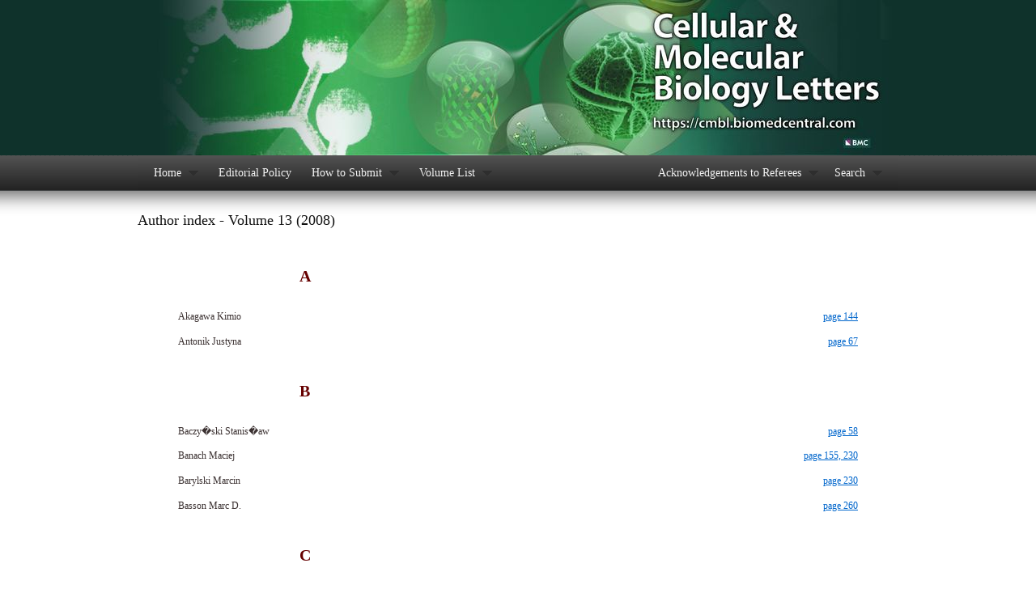

--- FILE ---
content_type: text/html; charset=UTF-8
request_url: http://www.cmbl.org.pl/authors_13.php
body_size: 7494
content:

<!DOCTYPE html PUBLIC "-//W3C//DTD XHTML 1.0 Strict//EN" "http://www.w3.org/TR/xhtml1/DTD/xhtml1-strict.dtd">
<html xmlns="http://www.w3.org/1999/xhtml" xml:lang="en" lang="en">
<head>
<meta http-equiv="content-type" content="text/html; charset=utf-8" />
<meta http-equiv="cache-control" content="no-cache, no-store, must-revalidate">
<meta http-equiv="pragma" content="no-cache">
<meta http-equiv="expires" content="0">


<title></title>
<link rel="stylesheet" type="text/css" media="all" href="reset.css" />
<link rel="stylesheet" type="text/css" media="all" href="960.css" />
<link rel="stylesheet" type="text/css" media="all" href="typography.css" />
<link rel="stylesheet" type="text/css" media="all" href="fancy.css" />
<link rel="stylesheet" type="text/css" media="all" href="forms.css" />
<link rel="stylesheet" type="text/css" media="all" href="style.css" />
<link rel="stylesheet" type="text/css" media="all" href="menu.css" />
<link rel="stylesheet" type="text/css" media="all" href="chardinjs.css" />
<link rel="stylesheet" type="text/css" media="all" href="tooltipster.css" />
<link rel="stylesheet" type="text/css" media="all" href="wstazka.css" />


<link rel=”shortcut icon” type=”image/x-icon” href=”/favicon.ico”>
<!-- Tu ida Metatagi -->

<meta name="author" content="Tadeusz Czuj">
<meta http-equiv="content-language" content="en-us">
<meta name="copyright" content="&copy; Tadeusz Czuj | CMBL">
<meta name="Description" content="Cellular & Molecular Biology Letters, Cellular and Molecular Biology Letters, Cell Mol Biol Lett, International Journal, biochemistry, biophysics, molecular biology, cell biology">
<meta name="keywords" content="Cellular and Molecular Biology Letters,International Scientific Journal, Biochemistry, Biophysics, Molecular Biology, Cell Biology,cell,cells,protein,spectrin,binding,human,biol,expression,galectin,gene ,kinase ,genes ,membrane ,proteins ,domain ,dna ,inhibitors ,molecular ,plant ,activity ,globin ,mol ,cellular ,virus , locus,brain ,bleomycin ,triel ,inhibitor ,actin ,chromosome ,repeats ,erythrocyte ,kinases ,ozone ,plants ,filipin ,markers ,qtl ,tgf ,treatment ,resistance ,ubiquitin ,blb ,erythrocytes ,chicken ,pcr ,cancer ,receptor ,smad ,hybrids ,membranes ,structure ,biology ,catalase ,recombination ,chromatin ,sequences ,influenza ,induced ,cholesterol ,phosphorylation ,comet ,lipid ,spectrins ,apoptosis ,number ,smads ,analysis ,ankyrin ,tyrosine ,university ,lett ,stress ,control ,transcription ,erythroid">
<!--  -->



<!--[if IE 6]>
<style>
body {behavior: url("csshover3.htc");}
#menu li .drop {background:url("img/drop.gif") no-repeat right 8px; 
</style>
<![endif]-->



</head>
<body>

<div class="container_12" id="wrapper">
<!--Header Div -->
	<div class="grid_12" id="header"><img src="pic/logo.jpg" alt="Cellular and Molecular Biology Letters"/></div>
	<div class="clear"></div>
<!-- END HeaderDiv -->

<!-- Navbar Div -->	
	<div class="grid_12" id="nav" style="z-index:1000;">
<ul id="menu" >
    
    <li><a href="index.php" class="drop"  data-intro="Here You can find general informaton about CMBL" data-position="bottom">Home</a><!-- Begin Home Item -->
    
        <div class="dropdown_4columns"><!-- Begin 2 columns container -->
    
            <div class="col_4">
                <h2>Welcome !</h2>
            </div>
    
            <div class="col_4" >
                <p class="male">Cellular & Molecular Biology Letters</B> is an international journal dedicated to the dissemination of fundamental knowledge in all areas of cellular and molecular biology, certain aspects of biochemistry, biophysics and biotechnology. </p>             
                             
            </div>
    
	
	<div class="col_4">
                <h2>Editor in Chief</h2>
            </div>
    
	<div class="col_1"> <img src="pic/cmbl_logo_mini_c.png" width="70px" height="70px" class="img_left imgshadow" alt="" /></div>
	
	
            <div class="col_3">
					<div><span style="float: left">Aleksander F. Sikorski</span><span style="float: right;text-align:right;" class="male"><a href="mailto:aleksander.sikorski@uwr.edu.pl">aleksander.sikorski@uwr.edu.pl</a></span></div><br><br>
                                       
            </div>
			<div class="col_4">
                <h2>Editorial Board</h2>
            </div>
	<div class="col_1">&nbsp;</div>
	<div class="col_3"><span style="text-align: right"><a href="board.php">Editorial Board list</a> </span></div>
	        <div class="col_4">
                <h2>Office Addresses</h2>
            </div>
            <div class="col_1">
                        <img src="pic/internet_mail.png" width="70" height="70" class="img_left imgshadow" alt="" />				
			</div>
						
            <div class="col_2">
                <b>Office:<br></b>
				<p class="adress" style="font-size:75%">
Cellular & Molecular Biology Letters<br>
Faculty of Biotechnology<br>
University of Wrocław<br>
F. Joliot-Curie 14A<br>
50-383 Wrocław, Poland</p>
            </div>
			<div class="col_1">
			<b>Email:</b>
<p class="adress" style="font-size:75%">
<a href="mailto:cmbl@cmbl.org.pl">cmbl@cmbl.org.pl</a> 
<a href="mailto:cmbl@cmbl.org.pl">cmbl@uwr.edu.pl</a> 
</p>
<b>Tel:</b>
	<p class="adress" style="font-size:75%">
+48 71 375 6208</p>
</div>

									    			

	          
        </div><!-- End 2 columns container -->
    
    </li><!-- End Home Item -->

		<li><a href="http://www.biomedcentral.com/getpublished/editorial-policies" data-intro="Here You can read our Editorial Policy" data-position="top" >Editorial Policy</a><!-- Begin 4 columns Item -->
    <div class="dropdown_3columns"><!-- Begin 3 columns container -->
            <div class="col_3">
	
	<p>All manuscripts submitted to <b>Cellular & Molecular Biology Letters</b> should adhere to <a style="text-align:center;" href="http://www.biomedcentral.com/getpublished/editorial-policies"><b>BioMed Central's</b> editorial policies</a></p></div>

</div>
            
    </li><!-- End 4 columns Item -->
	
	<li><a href="#" class="drop" data-intro="In this drop down menu You can find information and guidelines concerning submiting an article" data-position="bottom">How to Submit</a><!-- Begin 4 columns Item -->
    
         <div class="dropdown_3columns"><!-- Begin 3 columns container -->
            <div class="col_3">
                <h2>Submission of manuscripts</h2>
            </div>
            
             <div class="col_3">
                <img src="pic/authors.png" width="70" height="70" class="img_left imgshadow" alt="" style="margin-bottom:30px;"/>
                <p><b>Cellular & Molecular Biology Letters</b> publishes research articles, communications, review papers and book reviews. Manuscripts submission is now only possibly via online submission system.<br><br> <a href="http://cmbl.biomedcentral.com/submission-guidelines"><b>Read more, how to submit an article...</b></a></p>
               
                 
            </div>
            <div class="col_3">
                <h2>Manuscript submission</h2>
            </div>
            
             <div class="col_3">
				 <p class="strong" style="padding-left:10px;font-size:20px;padding-top:20px; text-align:center;">CMBL Editorial Manager</p>
			
				 
                
                <p><a href="https://submission.springernature.com/new-submission/11658/3" style="text-align:center;"><b>Submit Article to CMBL now..</b></a><br>

						
				</p>
				</div>
				
						
					
																												                
                
           
            
        </div><!-- End 4 columns container -->
    
    </li><!-- End 4 columns Item -->
	
	
	<li><a href="#" class="drop" data-intro="This is a list of all of our Volumes" data-position="top">Volume List</a><!-- Begin 5 columns Item -->
    
        <div class="dropdown_4columns"><!-- Begin 5 columns container -->
                                                 
						                           							 	                         
           
			<div class="col_4">
                <h2>Published in collaboration with Biomed Central (BMC) since 2016</h2>
			
			
			</div>
				<div class="col_1">
			<h3>Volume 30 (2025)</h3>
				<ul>
               		<li></li>
                    <li><a href="vol30_2025.php">List of articles</a></li>
            </div>
				<div class="col_1">
			<h3>Volume 29 (2024)</h3>
				<ul>
               		<li></li>
                    <li><a href="vol29_2024.php">List of articles</a></li>
            </div>
				<div class="col_1">
			<h3>Volume 28 (2023)</h3>
				<ul>
               		<li></li>
                    <li><a href="vol28_2023.php">List of articles</a></li>
            </div>
				<div class="col_1">
			<h3>Volume 27 (2022)</h3>
				<ul>
               		<li></li>
                    <li><a href="vol27_2022.php">List of articles</a></li>
            </div>
				
				<div class="col_1">
			<h3>Volume 26 (2021)</h3>
				<ul>
               		<li></li>
                    <li><a href="vol26_2021.php">List of articles</a></li>
            </div>
				<div class="col_1">
			<h3>Volume 25 (2020)</h3>
				<ul>
               		<li></li>
                    <li><a href="vol25_2020.php">List of articles</a></li>
            </div>
				<div class="col_1">
			<h3>Volume 24 (2019)</h3>
				<ul>
               		<li></li>
                    <li><a href="vol24_2019.php">List of articles</a></li>
            </div>
				<div class="col_1">
			<h3>Volume 23 (2018)</h3>
				<ul>
               		<li></li>
                    <li><a href="vol23_2018.php">List of articles</a></li>
            </div>
			<div class="col_1">
			<h3>Volume 22 (2017)</h3>
				<ul>
               		<li></li>
                    <li><a href="vol22_2017.php">List of articles</a></li>
            </div>
			<div class="col_1">
			<h3>Volume 21 (2016)</h3>
				<ul>
               		<li></li>
                    <li><a href="vol21_2016.php">List of articles</a></li>
            </div>
			<div class="col_4">
                <h2>Past Issues till 2015</h2>
				
			</div>
			<div class="col_1">
            <h3>Volume 20 (2015)</h3>
                <ul>
               					<li></li>
                    <li><a href="vol20_nr1.php">Issue No.1</a></li>
                    <li><a href="vol20_nr2.php">Issue No.2</a></li>
					<li><a href="vol20_nr3.php">Issue No.3</a></li>
					<li><a href="vol20_nr4.php">Issue No.4</a></li>
					<li><a href="vol20_nr5.php">Issue No.5</a></li>
										<li><a href="authors_20.php">Author index</a></li>
                    <li><a href="subject_20.php">Subject index</a></li>
            </div>
			<div class="col_1">
            <h3>Volume 19 (2014)</h3>
                <ul>
               				<li></li>	
                    <li><a href="vol19_nr1.php">Issue No.1</a></li>
                    <li><a href="vol19_nr2.php">Issue No.2</a></li>
					<li><a href="vol19_nr3.php">Issue No.3</a></li>
					<li><a href="vol19_nr4.php">Issue No.4</a></li>
										<li><a href="authors_19.php">Author index</a></li>
                    <li><a href="subject_19.php">Subject index</a></li>
					<li>&nbsp;</li>
            </div>
                <div class="col_1">
            <h3>Volume 18 (2013)</h3>
                <ul>
               					<li></li>
                    <li><a href="vol18_nr1.php">Issue No.1</a></li>
                    <li><a href="vol18_nr2.php">Issue No.2</a></li>
					<li><a href="vol18_nr3.php">Issue No.3</a></li>
					<li><a href="vol18_nr4.php">Issue No.4</a></li>
					<li></li>
					<li><a href="authors_18.php">Author index</a></li>
                    <li><a href="subject_18.php">Subject index</a></li>
					<li>&nbsp;</li>
            </div>
			   <div class="col_1">	
            <h3>Volume 17 (2012)</h3>
                <ul>
               					<li></li>
                    <li><a href="vol17_nr1.php">Issue No.1</a></li>
                    <li><a href="vol17_nr2.php">Issue No.2</a></li>
					<li><a href="vol17_nr3.php">Issue No.3</a></li>
					<li><a href="vol17_nr4.php">Issue No.4</a></li> 
					<li></li>
					<li><a href="authors_17.php">Author index</a></li>
                    <li><a href="subject_17.php">Subject index</a></li>
					<li>&nbsp;</li>
            </div>
				
			   <div class="col_1">	
            <h3>Volume 16 (2011)</h3>
                <ul>
               					<li></li>
                    <li><a href="vol16_nr1.php">Issue No.1</a></li>
                    <li><a href="vol16_nr2.php">Issue No.2</a></li>
					<li><a href="vol16_nr3.php">Issue No.3</a></li>
					<li><a href="vol16_nr4.php">Issue No.4</a></li>
					<li></li>
					<li><a href="authors_16.php">Author index</a></li>
                    <li><a href="subject_16.php">Subject index</a></li>
            </div>
				
            <div class="col_1">
            <h3>Volume 15 (2010)</h3>
                <ul>
               					<li></li>
                    <li><a href="vol15_nr1.php">Issue No.1</a></li>
                    <li><a href="vol15_nr2.php">Issue No.2</a></li>
					<li><a href="vol15_nr3.php">Issue No.3</a></li>
					<li><a href="vol15_nr4.php">Issue No.4</a></li>
					<li></li>
					<li><a href="authors_15.php">Author index</a></li>
                    <li><a href="subject_15.php">Subject index</a></li>
            </div>
			<div class="col_1">
            <h3>Volume 14 (2009)</h3>
                <ul>
               					<li></li>
                    <li><a href="vol14_nr1.php">Issue No.1</a></li>
                    <li><a href="vol14_nr2.php">Issue No.2</a></li>
					<li><a href="vol14_nr3.php">Issue No.3</a></li>
					<li><a href="vol14_nr4.php">Issue No.4</a></li>
					<li></li>
					<li><a href="authors_14.php">Author index</a></li>
                    <li><a href="subject_14.php">Subject index</a></li>
            </div>
			<div class="col_1">
            <h3>Volume 13 (2008)</h3>
                <ul>
               					<li></li>
                    <li><a href="vol13_nr1.php">Issue No.1</a></li>
                    <li><a href="vol13_nr2.php">Issue No.2</a></li>
					<li><a href="vol13_nr3.php">Issue No.3</a></li>
					<li><a href="vol13_nr4.php">Issue No.4</a></li>
					<li></li>
					<li><a href="authors_13.php">Author index</a></li>
                    <li><a href="subject_13.php">Subject index</a></li>
            </div>
			<div class="col_1">
            <h3>Volume 12 (2007)</h3>
                <ul>
               					<li></li>
                    <li><a href="vol12_nr1.php">Issue No.1</a></li>
                    <li><a href="vol12_nr2.php">Issue No.2</a></li>
					<li><a href="vol12_nr3.php">Issue No.3</a></li>
					<li><a href="vol12_nr4.php">Issue No.4</a></li>
					<li></li>
					<li><a href="authors_12.php">Author index</a></li>
                    <li><a href="subject_12.php">Subject index</a></li>
            </div>
			<div class="col_1">
            <h3>Volume 11 (2006)</h3>
                <ul>
               					<li></li>
                    <li><a href="vol11_nr1.php">Issue No.1</a></li>
                    <li><a href="vol11_nr2.php">Issue No.2</a></li>
					<li><a href="vol11_nr3.php">Issue No.3</a></li>
					<li><a href="vol11_nr4.php">Issue No.4</a></li>
					<li></li>
					<li><a href="authors_11.php">Author index</a></li>
                    <li><a href="subject_11.php">Subject index</a></li>
            </div>
			<div class="col_1">
            <h3>Volume 10 (2005)</h3>
                <ul>
               					<li></li>
                    <li><a href="vol10_nr1.php">Issue No.1</a></li>
                    <li><a href="vol10_nr2.php">Issue No.2</a></li>
					<li><a href="vol10_nr3.php">Issue No.3</a></li>
					<li><a href="vol10_nr4.php">Issue No.4</a></li>
					<li><a href="vol10_nr1_suppl.php">Supplement</a></li>
					<li><a href="vol10_nr2_suppl.php">Supplement2</a></li>
            </div>
			<div class="col_1">
            <h3>Volume 9 (2004)</h3>
                <ul>
               					<li></li>
                    <li><a href="vol9_nr1.php">Issue No.1</a></li>
                    <li><a href="vol9_nr2.php">Issue No.2</a></li>
					<li><a href="vol9_nr3.php">Issue No.3</a></li>
					<li><a href="vol9_nr4A.php">Issue No.4A</a></li>
					<li><a href="vol9_nr4B.php">Issue No.4B</a></li>
					<li></li>
					<li><a href="vol9_suppl.php">Supplement</a></li>
					<li><a href="vol9_suppl2.php">Supplement2</a></li>
            </div>
			<div class="col_1">
            <h3>Volume 8 (2003)</h3>
                <ul>
               					<li></li>
                    <li><a href="vol8_nr1.php">Issue No.1</a></li>
                    <li><a href="vol8_nr2.php">Issue No.2</a></li>
					<li><a href="vol8_nr2A.php">Issue No.2A</a></li>
					<li><a href="vol8_nr3.php">Issue No.3</a></li>
					<li><a href="vol8_nr4.php">Issue No.4</a></li>
					<li>&nbsp;</li>
					<li>&nbsp;</li>
			</div>
			<div class="col_1">
            <h3>Volume 7 (2002)</h3>
                <ul>
               					<li></li>
                    <li><a href="vol7_nr1.php">Issue No.1</a></li>
                    <li><a href="vol7_nr2.php">Issue No.2</a></li>
					<li><a href="vol7_nr2A.php">Issue No.2A</a></li>
					<li><a href="vol7_nr2B.php">Issue No.2B</a></li>
					<li><a href="vol7_nr3.php">Issue No.3</a></li>
					<li><a href="vol7_nr4.php">Issue No.4</a></li>
					<li><a href="vol7_suppl.php">Supplement</a></li>
					
            </div>
			<div class="col_1">
            <h3>Volume 6 (2001)</h3>
                <ul>
               					<li></li>
                    <li><a href="vol6_nr1.php">Issue No.1</a></li>
                    <li><a href="vol6_nr2.php">Issue No.2</a></li>
					<li><a href="vol6_nr2A.php">Issue No.2A</a></li>
					<li><a href="vol6_nr2B.php">Issue No.2B</a></li>
					<li><a href="vol6_nr3.php">Issue No.3</a></li>
						<li><a href="vol6_nr3A.php">Issue No.3A</a></li>
					<li><a href="vol6_nr4.php">Issue No.4</a></li>
					
            </div>
			<div class="col_1">
            <h3>Volume 5 (2000)</h3>
                <ul>
               					<li></li>
                    <li><a href="vol5_nr1.php">Issue No.1</a></li>
                    <li><a href="vol5_nr2.php">Issue No.2</a></li>
					<li><a href="vol5_nr3.php">Issue No.3</a></li>
					<li><a href="vol5_nr4.php">Issue No.4</a></li>
					<li>&nbsp;</li>
					<li>&nbsp;</li>
					<li>&nbsp;</li>
            </div>
            <div class="col_1">
            <h3>Volume 4 (1999)</h3>
                <ul>
               					<li></li>
                    <li><a href="vol4_nr1.php">Issue No.1</a></li>
                    <li><a href="vol4_nr2.php">Issue No.2</a></li>
					<li><a href="vol4_nr3.php">Issue No.3</a></li>
					<li><a href="vol4_nr4.php">Issue No.4</a></li>
					<li>&nbsp;</li>
					<li>&nbsp;</li>
					<li>&nbsp;</li>
            </div>
			<div class="col_1">
            <h3>Volume 3 (1998)</h3>
                <ul>
               					<li></li>
                    <li><a href="vol3_nr1.php">Issue No.1</a></li>
                    <li><a href="vol3_nr2.php">Issue No.2</a></li>
					<li><a href="vol3_nr3.php">Issue No.3</a></li>
					<li><a href="vol3_nr4.php">Issue No.4</a></li>
					<li>&nbsp;</li>
					<li>&nbsp;</li>
					<li>&nbsp;</li>
					            </div>
			
			<div class="col_1">
            <h3>Volume 2 (1997)</h3>
                <ul>
               					<li></li>
                    <li><a href="vol2_nr1.php">Issue No.1</a></li>
                    <li><a href="vol2_nr2.php">Issue No.2</a></li>
					<li><a href="vol2_nr3.php">Issue No.3</a></li>
					<li><a href="vol2_nr4.php">Issue No.4</a></li>
				<li>&nbsp;</li>
					<li>&nbsp;</li><li>&nbsp;</li>
            </div>
			
			<div class="col_1">
            <h3>Volume 1 (1996)</h3>
                <ul>
               					<li></li>
                    <li><a href="vol1_nr1.php">Issue No.1</a></li>
                    <li><a href="vol1_nr2.php">Issue No.2</a></li>
					<li><a href="vol1_nr3.php">Issue No.3</a></li>
					<li><a href="vol1_nr4.php">Issue No.4</a></li>
					<li>&nbsp;</li>
					<li>&nbsp;</li>
					<li>&nbsp;</li>
					
            </div>
			
			  
         	
        
        </div><!-- End 5 columns container -->
    
    </li><!-- End 5 columns Item -->
	
	

	
	
	
	
 <li class="menu_right"><a href="#" class="drop" data-intro="Quick search of articles in our journal archives" data-position="bottom">Search</a><!-- Begin 3 columns Item -->
    
        <div class="dropdown_3columns align_right"><!-- Begin 3 columns container -->
            
            <div class="col_3">
                <h2>Search CMBL</h2>
            </div>
             <div class="col_3">
			 <script>
  (function() {
    var cx = '012025571431518208880:pac2tm7zkpu';
    var gcse = document.createElement('script');
    gcse.type = 'text/javascript';
    gcse.async = true;
    gcse.src = 'https://cse.google.com/cse.js?cx=' + cx;
    var s = document.getElementsByTagName('script')[0];
    s.parentNode.insertBefore(gcse, s);
  })();
</script>
<gcse:search></gcse:search>
			 
			 
			 
			</div>			 
                       
        <!-- <div class="col_3">
                <form id="searchForm" method="post">
		<fieldset>
        
           	<input id="s" type="text" />
            
            <input type="submit" value="Submit" id="submitButton" />
            
            <div id="searchInContainer">
                <input type="radio" name="check" value="site" id="searchSite" checked />
                <label for="searchSite" id="siteNameLabel">Search</label>
            </div>
                  
                       
        </fieldset>
    </form>
            </div> -->
            
                    
        </div><!-- End 3 columns container -->
        
    </li><!-- End 3 columns Item -->
	
 <li  class="menu_right"><a href="#" class="drop"  data-intro="Acknowledgements to our Reviewers" data-position="top">Acknowledgements to Referees</a><!-- Begin 4 columns Item -->
    
        <div class="dropdown_2columns align_right"><!-- Begin 4 columns container -->
        
            
			<div class="col_2">
                <h2>Acknowlegements</h2>
				
				<p> We wish to thank to all referees listed below, who have reviewed the manuscripts submited. Their time and effort is particularly appreciated.</p>
            </div>
			<!-- <div class="col_2">
            <form id="searchForm" method="post">
				<fieldset>
        		<input id="s2" type="text" />
                <input type="submit" value="Submit" id="submitButton" />
				<div id="searchInContainer">
					<input type="radio" name="check" value="site" id="searchSite" checked />
					<label for="searchSite" id="siteNameLabel">Search</label>
				</div>        
				</fieldset>
			</form></div> -->
            <div class="col_2">
            
                <h3>Sorted by Years</h3>
                <ul>
                    <li></li>
					<li><a href="ack2022.php">Acknowlegements 2022</a></li>
					<li><a href="ack2021.php">Acknowlegements 2021</a></li>
					<li><a href="ack2020.php">Acknowlegements 2020</a></li>
					<li><a href="ack2019.php">Acknowlegements 2019</a></li>
					<li><a href="ack2018.php">Acknowlegements 2018</a></li>
					<li><a href="ack2017.php">Acknowlegements 2017</a></li>
					<li><a href="ack2016.php">Acknowlegements 2016</a></li>
					<li><a href="ack2015.php">Acknowlegements 2015</a></li>
					<li><a href="ack2014.php">Acknowlegements 2014</a></li>
					<li><a href="ack2013.php">Acknowlegements 2013</a></li>
					<li><a href="ack2012.php">Acknowlegements 2012</a></li>
					<li><a href="ack2011.php">Acknowlegements 2011</a></li>
                    <li><a href="ack2010.php">Acknowlegements 2010</a></li>
                    <li><a href="ack2009.php">Acknowlegements 2009</a></li>
                    <li><a href="ack2008.php">Acknowlegements 2008</a></li>
                    <li><a href="ack2007.php">Acknowlegements 2007</a></li>
					<li><a href="ack2006.php">Acknowlegements 2006</a></li>
					
                </ul>   
                 
            </div>
    
           
            
        </div><!-- End 4 columns container -->
    
    </li><!-- End 4 columns Item -->
    


</ul>

</div>
	<div class="clear"> </div>
<!-- End Navbar Div-->


	<div class="grid_12" id="content">
	<BR>
	<br><!-- Content Div-->
<h3>Author index - Volume 13 (2008)</h3>
<div >
<h4 class="index_autorow_letters">A</h4>
<p class="lista_autorow"><span style="float: left">Akagawa Kimio </span><span style="float: right"><a href="vol13_nr1.php#13.14">page 144</a></span></p><br>

<p class="lista_autorow"><span style="float: left">Antonik Justyna </span><span style="float: right"><a href="vol13_nr1.php#13.7"> page 67</a></span></p><br>


<h4 class="index_autorow_letters">B</h4>

<p class="lista_autorow"><span style="float: left">Baczy�ski Stanis�aw </span><span style="float: right"><a href="vol13_nr1.php#13.6"> page 58</a></span></p><br>

<p class="lista_autorow"><span style="float: left">Banach Maciej </span><span style="float: right"><a href="vol13_nr2.php#13.1">page 155,</a><a href="vol13_nr2.php#13.5"> 230</a></span></p><br>
<p class="lista_autorow"><span style="float: left">Barylski Marcin </span><span style="float: right"><a href="vol13_nr2.php#13.5">page 230</a></span></p><br>
<p class="lista_autorow"><span style="float: left">Basson Marc D. </span><span style="float: right"><a href="vol13_nr2.php#13.8">page 260</a></span></p><br>

<h4 class="index_autorow_letters">C</h4>
<p class="lista_autorow"><span style="float: left">Cai Zi-Wei </span><span style="float: right"><a href="vol13_nr1.php#13.2"> page 11</a></span></p><br>

<p class="lista_autorow"><span style="float: left">Chen Fang</span><span style="float: right"><a href="vol13_nr2.php#13.10">page 283</a></span></p><br>

<p class="lista_autorow"><span style="float: left">Chen Meng-Jung </span><span style="float: right"><a href="vol13_nr1.php#13.14"> page 1</a></span></p><br>

<p class="lista_autorow"><span style="float: left">Chen Xian-Hua</span><span style="float: right"><a href="vol13_nr2.php#13.11">page 303</a></span></p><br>

<p class="lista_autorow"><span style="float: left">Chen Youming  </span><span style="float: right"><a href="vol13_nr1.php#13.12">page 119</a></span></p><br>

<p class="lista_autorow"><span style="float: left">Claessens An.</span><span style="float: right"><a href="vol13_nr2.php#13.7">page 250</a></span></p><br>
<p class="lista_autorow"><span style="float: left">Craig David H. </span><span style="float: right"><a href="vol13_nr2.php#13.8">page 260</a></span></p><br>

<p class="lista_autorow"><span style="float: left">Czy� Jaros�aw  </span><span style="float: right"><a href="vol13_nr1.php#13.7">page 67, </a><a href="vol13_nr1.php#13.9">92,</a> <a href="vol13_nr1.php#13.10">103</a></span></p><br>
<h4 class="index_autorow_letters">D</h4>
<p class="lista_autorow"><span style="float: left">Dieci Giorgio  </span><span style="float: right"><a href="vol13_nr1.php#13.11">page 112</a></span></p><br>

<p class="lista_autorow"><span style="float: left">Dragojew Sylwia</span><span style="float: right"><a href="vol13_nr2.php#13.2">page 182</a></span></p><br>

<h4 class="index_autorow_letters">E</h4>

<h4 class="index_autorow_letters">F</h4>
<p class="lista_autorow"><span style="float: left">Ferrari Roberto  </span><span style="float: right"><a href="vol13_nr1.php#13.11">page 112</a></span></p><br>
<h4 class="index_autorow_letters">G</h4>
<p class="lista_autorow"><span style="float: left">Gao Zhiliang  </span><span style="float: right"><a href="vol13_nr1.php#13.12">page 119</a></span></p><br>
<p class="lista_autorow"><span style="float: left">Gu Lin </span><span style="float: right"><a href="vol13_nr1.php#13.12"> page 119</a></span></p><br>
<p class="lista_autorow"><span style="float: left">Gutman Wojciech  </span><span style="float: right"><a href="vol13_nr1.php#13.8">page 74</a></span></p><br>
<h4 class="index_autorow_letters">H</h4>
<p class="lista_autorow"><span style="float: left">Han Xiaoyan  </span><span style="float: right"><a href="vol13_nr1.php#13.14">page 119</a></span></p><br>

<p class="lista_autorow"><span style="float: left">Han Yu </span><span style="float: right"><a href="vol13_nr2.php#13.11">page 303</a></span></p><br>

<p class="lista_autorow"><span style="float: left">Hashiguchi Kenji </span><span style="float: right"><a href="vol13_nr1.php#13.5"> page 49</a></span></p><br>
<p class="lista_autorow"><span style="float: left">He Jianwei   </span><span style="float: right"><a href="vol13_nr1.php#13.4">page 38</a></span></p><br>
<p class="lista_autorow"><span style="float: left">Hsieh Chia-Jung  </span><span style="float: right"><a href="vol13_nr1.php#13.14">page 1</a></span></p><br>
<p class="lista_autorow"><span style="float: left">Hu Guo-Fa  </span><span style="float: right"><a href="vol13_nr1.php#13.2">page 11</a></span></p><br>

<p class="lista_autorow"><span style="float: left">Huang Jia</span><span style="float: right"><a href="vol13_nr2.php#13.11">page 303</a></span></p><br>

<h4 class="index_autorow_letters">I</h4>

<p class="lista_autorow"><span style="float: left">Ilnicki Krzysztof </span><span style="float: right"><a href="vol13_nr2.php#13.2">page 182</a></span></p><br>
<p class="lista_autorow"><span style="float: left">Irzmanski Robert</span><span style="float: right"><a href="vol13_nr2.php#13.5">page 230</a></span></p><br>

<p class="lista_autorow"><span style="float: left">Iwamoto Wakako </span><span style="float: right"><a href="vol13_nr1.php#13.5">page 49</a></span></p><br>
<p class="lista_autorow"><span style="float: left">Izumi Tetsuro </span><span style="float: right"><a href="vol13_nr1.php#13.14">page  144</a></span></p><br>
<h4 class="index_autorow_letters">J</h4>

<p class="lista_autorow"><span style="float: left">Jaco� Anna</span><span style="float: right"><a href="vol13_nr2.php#13.1">page 155</a></span></p><br>

<p class="lista_autorow"><span style="float: left">Ja�wiec Bo�ena </span><span style="float: right"><a href="vol13_nr1.php#13.6">page 58</a></span></p><br>
<p class="lista_autorow"><span style="float: left">Ji Yanyan </span><span style="float: right"><a href="vol13_nr1.php#13.4">page 38</a></span></p><br>

<p class="lista_autorow"><span style="float: left">J�wiak Zofia</span><span style="float: right"><a href="vol13_nr2.php#13.2">page 182</a></span></p><br>


<h4 class="index_autorow_letters">K</h4>

<p class="lista_autorow"><span style="float: left">Kan-Mitchell June</span><span style="float: right"><a href="vol13_nr2.php#13.8">page 260</a></span></p><br>

<p class="lista_autorow"><span style="float: left">Kasai Kazuo </span><span style="float: right"><a href="vol13_nr1.php#13.14">page 144</a></span></p><br>
<p class="lista_autorow"><span style="float: left">Kato Akio </span><span style="float: right"><a href="vol13_nr1.php#13.4">page 38</a></span></p><br>
<p class="lista_autorow"><span style="float: left">Katsuki Satoshi </span><span style="float: right"><a href="vol13_nr1.php#13.5">page 49</a></span></p><br>
<p class="lista_autorow"><span style="float: left">Kie�bi�ski Marek </span><span style="float: right"><a href="vol13_nr1.php#13.6">page 58</a></span></p><br>

<p class="lista_autorow"><span style="float: left">King Landon S.</span><span style="float: right"><a href="vol13_nr2.php#13.3">page 195</a></span></p><br>
<p class="lista_autorow"><span style="float: left">Korohoda W�odzimierz</span><span style="float: right"><a href="vol13_nr2.php#13.12">page 312</a></span></p><br>
<p class="lista_autorow"><span style="float: left">Kowalska Ewa</span><span style="float: right"><a href="vol13_nr2.php#13.9">page 271</a></span></p><br>
<p class="lista_autorow"><span style="float: left">Kowalski Jan</span><span style="float: right"><a href="vol13_nr2.php#13.5">page 230</a></span></p><br>

<p class="lista_autorow"><span style="float: left">Koza Monika </span><span style="float: right"><a href="vol13_nr1.php#13.10">page 103</a></span></p><br>

<p class="lista_autorow"><span style="float: left">Kozik Andrzej </span><span style="float: right"><a href="vol13_nr2.php#13.9">page 271</a></span></p><br>

<p class="lista_autorow"><span style="float: left">Krzywda Anna  </span><span style="float: right"><a href="vol13_nr1.php#13.13">page 130</a></span></p><br>
<p class="lista_autorow"><span style="float: left">Kuliszkiewicz-Janus Ma�gorzata </span><span style="float: right"><a href="vol13_nr1.php#13.6">page 58</a></span></p><br>

<p class="lista_autorow"><span style="float: left">Kuznetsov Sergey </span><span style="float: right"><a href="vol13_nr2.php#13.3">page 195</a></span></p><br>

<h4 class="index_autorow_letters">L</h4>

<p class="lista_autorow"><span style="float: left">Leitch Virginia </span><span style="float: right"><a href="vol13_nr2.php#13.3">page 195</a></span></p><br>
<p class="lista_autorow"><span style="float: left">Li Erran</span><span style="float: right"><a href="vol13_nr2.php#13.3">page 195</a></span></p><br>

<p class="lista_autorow"><span style="float: left">Li Gang </span><span style="float: right"><a href="vol13_nr1.php#13.12">page 119</a></span></p><br>

<p class="lista_autorow"><span style="float: left">Li Shu-Jing </span><span style="float: right"><a href="vol13_nr2.php#13.11">page 303</a></span></p><br>
<p class="lista_autorow"><span style="float: left">Liao Jie-Ying</span><span style="float: right"><a href="vol13_nr2.php#13.10">page 283</a></span></p><br>

<p class="lista_autorow"><span style="float: left">Liao Tung-Nan </span><span style="float: right"><a href="vol13_nr1.php#13.14">page  1</a></span></p><br>
<p class="lista_autorow"><span style="float: left">Liao Yung-Liang </span><span style="float: right"><a href="vol13_nr1.php#13.14">page 1</a></span></p><br>
<p class="lista_autorow"><span style="float: left">Liu Si-Jin </span><span style="float: right"><a href="vol13_nr1.php#13.2">page 11</a></span></p><br>


<p class="lista_autorow"><span style="float: left">Liu Tie-Gang</span><span style="float: right"><a href="vol13_nr2.php#13.10">page 283</a></span></p><br>

<p class="lista_autorow"><span style="float: left">Liu Ya-Jun </span><span style="float: right"><a href="vol13_nr1.php#13.2">page 11</a></span></p><br>
<h4 class="index_autorow_letters">M</h4>
<p class="lista_autorow"><span style="float: left">Madeja Zbigniew </span><span style="float: right"><a href="vol13_nr1.php#13.7">page 67,</a> <a href="vol13_nr1.php#13.10">103</a></span></p><br>

<p class="lista_autorow"><span style="float: left">Marczak Agnieszka</span><span style="float: right"><a href="vol13_nr2.php#13.2">page 182</a></span></p><br>
<p class="lista_autorow"><span style="float: left">Maszewski Janusz </span><span style="float: right"><a href="vol13_nr2.php#13.2">page 182</a></span></p><br>

<p class="lista_autorow"><span style="float: left">Mei Yongyu </span><span style="float: right"><a href="vol13_nr1.php#13.12">page 119</a></span></p><br>

<p class="lista_autorow"><span style="float: left">Merregaert Joseph </span><span style="float: right"><a href="vol13_nr2.php#13.7">page 250</a></span></p><br>

<p class="lista_autorow"><span style="float: left">Michalczyk Dominika </span><span style="float: right"><a href="vol13_nr1.php#13.13">page 130</a></span></p><br>

<p class="lista_autorow"><span style="float: left">Mohammed Kulthum</span><span style="float: right"><a href="vol13_nr2.php#13.6">page 240</a></span></p><br>

<h4 class="index_autorow_letters">N</h4>
<p class="lista_autorow"><span style="float: left">Nalini Namasivayam </span><span style="float: right"><a href="vol13_nr1.php#13.3">page 20</a></span></p><br>
<h4 class="index_autorow_letters">O</h4> 

<h4 class="index_autorow_letters">P</h4>
<p class="lista_autorow"><span style="float: left">Pawe�kowicz Magdalena  </span><span style="float: right"><a href="vol13_nr1.php#13.8">page 74</a></span></p><br>


<p class="lista_autorow"><span style="float: left">Pawlicki Lucjan</span><span style="float: right"><a href="vol13_nr2.php#13.5">page 230</a></span></p><br>

<p class="lista_autorow"><span style="float: left">Petelenz El�bieta </span><span style="float: right"><a href="vol13_nr1.php#13.13">page 130</a></span></p><br>

<p class="lista_autorow"><span style="float: left">Piechota Mariusz</span><span style="float: right"><a href="vol13_nr2.php#13.1">page 155</a></span></p><br>

<p class="lista_autorow"><span style="float: left">Piszczek Ewa </span><span style="float: right"><a href="vol13_nr1.php#13.8">page 74</a></span></p><br>
<p class="lista_autorow"><span style="float: left">P�onka Przemys�aw M </span><span style="float: right"><a href="vol13_nr1.php#13.13">page 130</a></span></p><br>
<p class="lista_autorow"><span style="float: left">Przybecki Zbigniew </span><span style="float: right"><a href="vol13_nr1.php#13.8">page 74</a></span></p><br>

<p class="lista_autorow"><span style="float: left">Pustelny Katarzyna </span><span style="float: right"><a href="vol13_nr2.php#13.4">page 212</a></span></p><br>

<h4 class="index_autorow_letters">Q</h4> 

<h4 class="index_autorow_letters">R</h4>

<p class="lista_autorow"><span style="float: left">Rysz Jacek </span><span style="float: right"><a href="vol13_nr2.php#13.1">page 155</a></span></p><br>

<h4 class="index_autorow_letters">S</h4>
<p class="lista_autorow"><span style="float: left">Saravanan Nadana </span><span style="float: right"><a href="vol13_nr1.php#13.3">page 20</a></span></p><br>

<p class="lista_autorow"><span style="float: left">Schaubert Keri L</span><span style="float: right"><a href="vol13_nr2.php#13.8">page 260</a></span></p><br>
<p class="lista_autorow"><span style="float: left">Schweitzer Kelly</span><span style="float: right"><a href="vol13_nr2.php#13.3">page 195</a></span></p><br>
<p class="lista_autorow"><span style="float: left">Shervington Amal</span><span style="float: right"><a href="vol13_nr2.php#13.6">page 240</a></span></p><br>
<p class="lista_autorow"><span style="float: left">Shiratsuchi Hiroe</span><span style="float: right"><a href="vol13_nr2.php#13.8">page 260</a></span></p><br>
<p class="lista_autorow"><span style="float: left">Sidhaye Venkataramana </span><span style="float: right"><a href="vol13_nr2.php#13.3">page 195</a></span></p><br>

<p class="lista_autorow"><span style="float: left">Song Youtao </span><span style="float: right"><a href="vol13_nr1.php#13.4">page 38</a></span></p><br>
<p class="lista_autorow"><span style="float: left">Sroka Jolanta </span><span style="float: right"><a href="vol13_nr1.php#13.7">page 67,</a><a href="vol13_nr1.php#13.10"> 103</a></span></p><br>
<p class="lista_autorow"><span style="float: left">Suga Kei </span><span style="float: right"><a href="vol13_nr1.php#13.14">page 144</a></span></p><br>
<p class="lista_autorow"><span style="float: left">Sui Xiu-Mei </span><span style="float: right"><a href="vol13_nr1.php#13.2">page 11</a></span></p><br>
<p class="lista_autorow"><span style="float: left">Sun Li-Qiu </span><span style="float: right"><a href="vol13_nr1.php#13.2">page 11</a></span></p><br>
<h4 class="index_autorow_letters">�</h4>
<p class="lista_autorow"><span style="float: left">�ladowska Helena </span><span style="float: right"><a href="vol13_nr1.php#13.6">page 58</a></span></p><br>
<h4 class="index_autorow_letters">T</h4>
<p class="lista_autorow"><span style="float: left">Terada Shigeyuki  </span><span style="float: right"><a href="vol13_nr1.php#13.5">page 49</a></span></p><br>
<p class="lista_autorow"><span style="float: left">Tsuruhara Shoichiro </span><span style="float: right"><a href="vol13_nr1.php#13.5">page 49</a></span></p><br>
<p class="lista_autorow"><span style="float: left">Tuz Mariusz Adam </span><span style="float: right"><a href="vol13_nr1.php#13.6">page 58</a></span></p><br>
 <h4 class="index_autorow_letters">U</h4> 
 
<h4 class="index_autorow_letters">V</h4>

<h4 class="index_autorow_letters">W</h4>

<p class="lista_autorow"><span style="float: left">Weyn Christine</span><span style="float: right"><a href="vol13_nr2.php#13.7">page 250</a></span></p><br>

<p class="lista_autorow"><span style="float: left">Wilk Anna </span><span style="float: right"><a href="vol13_nr1.php#13.7">page 67,</a><a href="vol13_nr2.php#13.12"> 312</a></span></p><br>
<p class="lista_autorow"><span style="float: left">W�osiak Przemys�aw </span><span style="float: right"><a href="vol13_nr1.php#13.7">page 67</a></span></p><br>

<p class="lista_autorow"><span style="float: left">W�adyka Benedykt</span><span style="float: right"><a href="vol13_nr2.php#13.4">page 212</a></span></p><br>

<p class="lista_autorow"><span style="float: left">Woycicki Rafa� </span><span style="float: right"><a href="vol13_nr1.php#13.8">74</a></span></p><br>
<p class="lista_autorow"><span style="float: left">Wybieralska Ewa </span><span style="float: right"><a href="vol13_nr1.php#13.10">page 103</a></span></p><br>

<h4 class="index_autorow_letters">X</h4>
<p class="lista_autorow"><span style="float: left">Xie Qifeng </span><span style="float: right"><a href="vol13_nr1.php#13.12">page 119</a></span></p><br>

<p class="lista_autorow"><span style="float: left">Xu Ping</span><span style="float: right"><a href="vol13_nr2.php#13.11">page 303</a></span></p><br>

<p class="lista_autorow"><span style="float: left">Xue Yan </span><span style="float: right"><a href="vol13_nr1.php#13.2">page 11</a></span></p><br>
<h4 class="index_autorow_letters">Y</h4>
<p class="lista_autorow"><span style="float: left">Yamaguchi Takeo </span><span style="float: right"><a href="vol13_nr1.php#13.5">page 49</a></span></p><br>
<p class="lista_autorow"><span style="float: left">Yang Lin </span><span style="float: right"><a href="vol13_nr1.php#13.12">page 119</a></span></p><br>

<p class="lista_autorow"><span style="float: left">Yin James Q.</span><span style="float: right"><a href="vol13_nr2.php#13.10">page 283</a></span></p><br>
<p class="lista_autorow"><span style="float: left">Yue Jia-Chang</span><span style="float: right"><a href="vol13_nr2.php#13.10">page 283</a></span></p><br>

<h4 class="index_autorow_letters">Z</h4>
<p class="lista_autorow"><span style="float: left">Zhang Dao-Qiang </span><span style="float: right"><a href="vol13_nr1.php#13.2">page 11</a></span></p><br>
<p class="lista_autorow"><span style="float: left">Zhang Fucheng </span><span style="float: right"><a href="vol13_nr1.php#13.12">page 119</a></span></p><br>
<p class="lista_autorow"><span style="float: left">Zhang Huili </span><span style="float: right"><a href="vol13_nr1.php#13.4">page 38</a></span></p><br>
<p class="lista_autorow"><span style="float: left">Zhang Lin </span><span style="float: right"><a href="vol13_nr1.php#13.2">page 11</a></span></p><br>
<p class="lista_autorow"><span style="float: left">Zhang Yufeng </span><span style="float: right"><a href="vol13_nr1.php#13.12">page 119</a></span></p><br>
</div>

		
		
		
<!-- End Content Div-->
</div>
	<div class="clear"> </div>
</div>
<div class="clear"> </div>
<div id="footer">
<div class="container_12" id="foot">
<!-- Footer -->
	<div class="grid_12" >
		<div class="grid_4 alpha">
			<div class="grid_4"><p><a href="#wrapper" id="back_top_btn"><span class="displace">Back to top</span></a></div>
		<div class="grid_4"><p>Copyright Information</p></div>
		<div class="grid_4"><p>Programing and Webdesign: Tadeusz Czuj 2005-2015 </p></div>
			
		</div>
		
		<div class="grid_8 omega przesdol50">
		
		<div class="grid_1 alpha"></div>
		
			<div class="grid_4">
			<b class="stopkamod">Office:<br></b>
				<p class="adres2">
Cellular & Molecular Biology Letters<br>
Faculty of Biotechnology<br>
University of Wrocław<br>
F. Joliot-Curie 14A<br>
50-383 Wrocław, Poland</p> 
            </div>
			<div class="grid_3 omega">
		<b class="stopkamod">Email:</b>
<p class="adres2">
<a href="mailto:cmbl@cmbl.org.pl">cmbl@cmbl.org.pl</a> or <br>
<a href="mailto:cmbl@cmbl@ibmb.uni.wroc.pl">cmbl@ibmb.uni.wroc.pl</a>
				
				</p>	
			
			
				<b class="stopkamod">tel:</b>
	<p class="adres2">
+48 71 375 6208 or<br>
+48 71 375 6233</p><br>
            

            </div>
			</div>
		</div>	
	</div>
	<div class="clear">&nbsp;</div>
</div></div>


<script type="text/javascript" src="js/jquery-1.11.0.min.js"></script>
<script type="text/javascript" src="js/jquery.sparkline.min.js"></script>
<script type="text/javascript" src="js/chardinjs.js"></script>
<script type="text/javascript" src="js/script.js"></script>
<script type="text/javascript" src="js/promo.js"></script>
<script type="text/javascript" src="js/wykresy.js"></script>
<script type="text/javascript" src="js/help.js"></script>
<script type="text/javascript" src="js/jquery.tooltipster.min.js"></script>
<script>
        $(document).ready(function() {
            $('.tooltip').tooltipster({
			maxWidth: 400, contentAsHTML: true, position: 'top-left'
					});
			});
    </script>

<script>
function migotanie(id) {

    obj = document.getElementById(id);

    obj.style.visibility = (obj.style.visibility=="hidden")
                           ?'visible':'hidden';

    setTimeout("migotanie('" + id + "')", 500);
}

migotanie('migacz');
</script><script type="text/javascript">

  var _gaq = _gaq || [];
  _gaq.push(['_setAccount', 'UA-6156140-2']);
  _gaq.push(['_trackPageview']);

  (function() {
    var ga = document.createElement('script'); ga.type = 'text/javascript'; ga.async = true;
    ga.src = ('https:' == document.location.protocol ? 'https://ssl' : 'http://www') + '.google-analytics.com/ga.js';
    var s = document.getElementsByTagName('script')[0]; s.parentNode.insertBefore(ga, s);
  })();

</script></body>
</html>

--- FILE ---
content_type: text/css
request_url: http://www.cmbl.org.pl/style.css
body_size: 4036
content:
f@import url(http://fonts.googleapis.com/css?family=Signika:400,700,600);

html {
	background: url('pic/tlo_page.jpg') no-repeat;
	background-position: top center;
	background-color : #fffff;
	}	
	 

html,body {
	margin:0;
	padding:0;
	height:100%; /* needed for container min-height */
 /*	font-family: Georgia, serif; */
 font-family: 'Palatino Linotype', 'Book Antiqua', Palatino, serif;
	}
	

body {
	background: url('pic/tlo.png') repeat-x top;
    margin:0 auto;
	height:100%;
}

html>body {
    min-height: 100%;
    height: auto;
}

div#wrapper {
   margin:0 auto;
   padding:0;
   height:100%;
   height:auto !important; /* real browsers */
   height:100%; /* IE6: treaded as min-height*/
   min-height:100%; /* real browsers */
   }

div#content {
	border:0px solid black;
/*	background-color : #fffffx; */
	color: #3B3131;
	padding:0em 0em 5em; /* bottom padding for footer */
	line-height: 1.2;
}

div#header {
    background-color: #B5B690;
    line-height: 0px;

	border:0px solid black;
}

div#footer {
	width:100%;
	bottom:0; /* stick to bottom */
	position:relative;
	margin-left:auto;
	margin-right:auto;
	background: url('pic/tlo_foot.png') repeat-x;	
	background-color: #3B3131;
	color: #F1F1DC;
	border:0px solid black;
}

div#foot  {
	margin-left: auto;
	margin-right:auto;
	width:940px;
	position:relative;
}

.przesdol50 {padding-top:60px;}

.stopkamod {
font-size: 1.4em;
font-style: italic;
}
p.adres2 {
font-size: 1.1em;
font-style: italic;
padding-left: 2em;
}

.pageContainer{
	/* Holds each page with search results. Has an inset bottom border. */
	border-bottom:1px solid #5e7481;
	margin-bottom:20px;
	margin-top:30px;
	
	/* Adding a dark bottom border with box shadow */
	
	-moz-box-shadow:0 1px 0 #798e9c;
	-webkit-box-shadow:0 1px 0 #798e9c;
	box-shadow:0 1px 0 #798e9c;
}


p.notFound{
	text-align:center;
	padding:0 0 40px;
}


/* Web & news results */


.webResult{margin-bottom:50px;}
.webResult h2{ 
	background-color:#5b92bc; 
	font-size:18px;
	font-weight:normal;
	padding:8px 20px;
	
	/* Applying CSS3 rounded corners */
	-moz-border-radius:5px;
	-webkit-border-radius:5px;
	border-radius:5px;
}
.webResult h2 b{ color:#fff; }
.webResult h2 a{ color:#eee;border:none;}
.webResult p{ line-height:1.5;padding:15px 20px;}
.webResult p b{ color:red;}
.webResult > a{ margin-left:435px; margin-right:auto;text-align:center;}


/* Image & video search results */


.imageResult{
	float:left;
	height:180px;
	margin:0 0 20px 40px;
	text-align:center;
	width:152px;
	overflow:hidden;
}
.imageResult img{ display:block;border:none;}
.imageResult a.pic{
	border:1px solid #fff;
	outline:1px solid #777;
	display:block;
	margin:0 auto 15px;
}

/* The show more button */

#more{
	width:83px;
	height:24px;
	background:url('pic/more.png') no-repeat;
	cursor:pointer;
	margin:40px auto;
}

#more:hover{
	background-position:left bottom;
}



/* Giving Credit */

p.credit{
	margin:20px 0;
	text-align:center;
}

p.credit a{
	background-color:#4B5A64;
	border:1px solid;
	border-color:#3D4D57 #788E9B #788E9B #3D4D57;
	color:#c0d0d8;
	font-size:10px;
	padding:4px 8px;
	text-shadow:1px 1px 0 #38464F;
}

p.credit a:hover{
	background-color:#38464f;
	border-color:#38464f #788E9B #788E9B #38464f;
}

.clear{
	clear:both;
}


/* Promo Artyklow */

#quotes{
	width: 700px;
	padding: 45px 45px 35px 90px;
	background:url('pic/quotes.png') no-repeat 20px 20px rgba(178,178,169,0.2);
	min-height:90px;
	margin-left: auto;
	margin-right: auto;
	
	-moz-border-radius:12px;
	-webkit-border-radius:12px;
	border-radius:12px;
}

#quotes div.tytul{
	font-family: 'Palatino Linotype', 'Book Antiqua', Palatino, serif;
	font-size: 1.25em;
	font-weight: bold;
	font-style: normal;
	font-stretch: condensed;
	margin-bottom: 15px;
	letter-spacing: -1px;
	text-align: center;
	text-transform: capitalize;
}

#quotes div.abtract_short{
	font-family: 'Palatino Linotype', 'Book Antiqua', Palatino, serif;
	font-size: 1em;
	font-style: italic;
	text-align: justify;
	color: #545454;
}

#quotes div.link{
	color: #6aa42a;
    font-size: 1em;
    font-style: italic;
    text-align: right;
	margin-top:10px;
}

#quotes div.link a,
#quotes div.link a:visited{
	color:#6aa42a;
}

.liczba_porzadkowa {
	padding-top: 5px;
	vertical-align: top;
	width: 50px;
	padding-left: 5px;
	padding-right: 0px;
}


            #leftbox {
                float:left; 
                width:30%;
            }
            #middlebox{
                float:left; 
                width:30%;
            }
            #rightbox{
                width:30%;
            }



#if-field {
    width: 260px;
	border: 0px;
	padding: 0px 0px 0px 0px;
	
	min-height:90px;
	margin-left: 20px;
	margin-right: 60px;	
	margin-top: 10px;
	/*background: 20px 20px rgba(178,178,169,0.2);
	-moz-border-radius:12px;
	-webkit-border-radius:12px;
	border-radius:12px; */
}

.mini_if {
	padding-bottom: 4px;
	border-bottom-color: #d3d3d3;
	border-bottom: 1px solid #d3d3d3;
	font-family: 'Palatino Linotype', 'Book Antiqua', Palatino, serif;
	font-size: 1.25em;
	font-weight: bold;
	/* font-style: italic; */
	margin-bottom: 10px;
	margin-left: 10px;
	text-align: center;
}

#if-field h3{
	padding-right: 0px;
	margin-bottom: 10px;
	margin-left: 10px;
	margin-right: 10px;
	margin-top: 7px;
	padding-bottom: 4px;
	border-bottom-color: #d3d3d3;
	border-bottom: 1px solid #d3d3d3;
	font-family: 'Palatino Linotype', 'Book Antiqua', Palatino, serif;
	font-size: 1.25em;
	font-weight: bold;
	/* font-style: italic; */
	text-align: center;
}
.if-data {
	margin-left: auto;
	margin-right: auto;
	width: 245px;
	border: 0px ;
	min-height:40px;
	padding-right:20px;
	z-index:-1;
}

.if-number {
	border: 0px ;
	min-height:30px;
	float:left;
		width: 100%;
	font-size: 1.75em;
	font-weight: bold;
	text-align: center;
	vertical-align: middle;
	display: block;
	padding-top:5px;
}

.if-number-5-year  {
	width: 100%;
	float: center;
	font-size:2.6em;
	font-weight: bold;
	text-align: center;
	vertical-align: middle;
	}

.if-chart {
border: 0px ;
	min-height:30px;
	width: 150px;
	float: right;
	}
	
	
.wciecie {
margin-left:30px;
padding-top: 5px;
}

.wydania {
font-size: 1.2em;
margin-left:20px;
margin-right:10px;
margin-top:20px;
}

a#back_top_btn {
	background:url('pic/tlo_foot_top_ribbon.png');
	width: 183px;
	height: 121px;
	display: block;
	text-decoration: none;
}

a#back_top_btn:hover {
	background-position: 0 -121px;
	cursor: pointer;
}

/* 
a#back_top_btn:hover {
	background-position: 0 -121px;
	cursor: pointer;
	transition: 1s;
    top: -10pt;
} */

.displace {
	position: absolute;
	left: -5000px;
}

#foot_image {
    margin-top: 40px;
}


#content p {
	font-size: 1em;
	line-height: normal;
	vertical-align: top;
	text-align: justify;
	padding: 5px 50px 10px 50px;
	margin: 0px 0px 0.15em;
}


/* stare style */

a.link_wyr:hover {
font-weight: bold;
color:orange;
}

a.link_wyr {
font-weight: bold;
color:red;
}

a.link_wyr:before {
   content:  url(pic/017.png);
	font-weight: bold;
} 

a.link_wyr:hover:before {
   content:  url(pic/014.png);
	font-weight: bold;
} 


div.telefony {
	display: inline ;
	padding-left: 350px;
	padding-right: 50px;
	text-align: right;
}
p.wyliczenia, p.wyliczenia2, p.wyliczenia3{
	color: Black;
	font-family: 'Palatino Linotype', 'Book Antiqua', Palatino, serif;
	font-size: 12px;
	padding-left: 70px;
	padding-right: 50px;
	background-color: transparent;
	text-indent: 0px;
}

p.wyliczenia2 {
	Margin-top: -15px;
}
p.wyliczenia3 {
	Margin-top: -15px;
	padding-left: 20px;
	padding-right: 20px;
	}
	
	h4.springer_info {
	font-size: 12px;
	font-weight: bold;
	padding-left: 50px;
	padding-right: 50px;
	border-bottom: 1px solid #FFDAB9;
	padding-bottom :10px;
	margin-left: 40px;
	margin-right:40px;
}

h4.foreword {
	font-size: 18px;
	font-weight: bold;
	padding-left :70px;
}

h4.info_autor {
	font-size: 16px;
	font-weight: bold;
	padding-left :70px;
}

h4.info_autor2 {
	font-size: 1.2em;
	font-weight: bold;
	padding-left :70px;
	margin-bottom: 0.25em;
}

h3.info_autor2{
	font-size: 1.7em;
	font-weight: bold;
	padding-left :50px;
	margin-bottom: 0.15em;
}

h4.foreword_title {
	font-size: 16px;
	font-weight: bold;
	padding-left: 70px;
	padding-left: 70px;
	text-align: center;
}
h4.opis {
	font-size: 16px;
	font-weight: bold;
	border-bottom: 2px solid #CD853F;
	padding-left: 40px;
	padding-right:40px;
	margin-left: 40px;
	margin-right:40px;
	text-align: right;
	
}

p.no_indent {
	text-indent: 0px;

}

h5.prawo{
	font-size: 13px;
	font-weight: bold;
}
h5.prawo2{
	font-size: 13px;
	top: -20px;
	font-weight: normal;
	position: relative;
}

td.tresc{
	vertical-align: top;
}
td.stopka {
	background-color: #085000;
	font-family: 'Palatino Linotype', 'Book Antiqua', Palatino, serif;
	font-size: 12px;
	text-align: right;
	padding-right: 20px;
	padding-top:3px;
	padding-bottom:3px;
	color: #FFF8DC;
	font-weight: bold;
	border-top: 1px dotted #FFDEAD;
}
ul, li { /* sprawdzic czy potrzebne */
	margin-bottom: 5px;
	font-size: 1em;
}

ul.lista  {
	padding-left: 100px;
	font-size: 11px;
	font-family: 'Palatino Linotype', 'Book Antiqua', Palatino, serif;
}

ol.lista {
	padding-left: 100px;
	padding-right: 100px;
	text-align: justify;
	font-size: 11px;
	font-family: 'Palatino Linotype', 'Book Antiqua', Palatino, serif;
}

ul.vol_main {
	
	padding-left: 120px;
	margin-top:0px;
	margin-bottom:10px;
}

li.vol_nr {
	padding-bottom: 2px;
	font-size: 16px;
	font-weight: bold;
	
}

li.vol_issue {
	padding-bottom: 2px;
	margin-left: 70px;
	font-size: 14px;
	}

	
	
em.vol_aut {
	padding-left: 150px;
	font-size: 11px;
}

em.issue_signs {
	position: relative;
	text-align: right;
	padding-left: 150px;
}


em.issue_signs2 {
	padding-left: 143px;
	
}

em.issue_signs3 {
	position: relative;
	text-align: right;
	padding-left: 133px;
	
}

em.issue_signs4 {
	position: relative;
	text-align: right;
	padding-left: 140px;
	
}

table.article {
	table-layout: auto;
	width: 870px;
	border: 1px;
	border-style: solid;
	Border-color: #5b92bc;
	Margin-left: 33px;
	margin-right: 33px;
	font-family: 'Palatino Linotype', 'Book Antiqua', Palatino, serif;
	font-size: 12px;
}
table.article td {
	padding-right: 5px;
	padding-left: 5px;
	padding-top: 5px;
	padding-bottom : 5px; 
}

table.article td.opisy_article {
	background-color: #67a5d5;
	color: Black;
	font-weight: bold;
	vertical-align: top;
}

td.opisy_article {
	width: 80px;
}
tr.opisy_article2 {
	background-color: #67a5d5;
	
}	
	
table.article tr.opisy_article td {
	border-bottom-style: solid;
	border-bottom-color: #5b92bc;
	border-bottom-width: 1px;
}

tr.article2 {
	background-color: #5b92bc;
	color: #f3f3f3;
	font-family: 'Palatino Linotype', 'Book Antiqua', Palatino, serif;
	font-size: 14px;
	font-style: italic;
	font-weight: bold;
	height: 20px;
	}

td.naglowek_tabeli_article{
	padding-right: 30px;
	padding-left: 30px;
	text-align: right;
	margin-right: 30px;
	margin-left: 30px;
	right:30px;
	border-bottom-color: #5b92bc;
	border-bottom-style: dotted;
	border-bottom-width: 1px;#	
	color: #8f0853 ;
}

td.article_title {
	font-size: 14px;
	font-weight: bold;
}

td.autor {
	font-size: 13px;
	font-weight: bold;
}

td.abstract {
	font-size: 13px;
	text-align: justify;
}

td.adres {
	font-size: 10px;
}

strong.impact {
	border-bottom-style: dotted;
	border-bottom-width: 2px;
	border-bottom-color: #FF4500;
	padding-bottom: 5px;
	margin-bottom : 10px;
}


H4.index_autorow_letters {
	padding-left: 100px;
	text-align: left;
	font-size: 20px;
	font-weight: bold;
	color: #660000;
	padding-top: 30px;
	margin-left: 100px;
}

.lista_autorow {
	padding-left: 100px;
	padding-right: 100px;
	font-size : 12px; 
	margin: 0em;
	margin-left: 100px;
	margin-right: 100px;
}

.lista_tematow {
	padding-left: 100px;
	padding-right: 100px;
	font-size : 12px; 
	font-style : italic;
}

.tabliczka_t {
	border: 1px dotted #5b92bc;
	background-color: #5b92bc;
	margin-bottom: -10px;
}

.tabliczka_t2 {
	margin-bottom: 1px;
	border: 1px dotted #5b92bc;
	padding-left: 10px;
	padding-right: 10px;
	padding-top: 0px;
	padding-bottom: 0px;
}

.tabliczka_t3 {
	margin-bottom: 0px;
	border: 0px dotted #5b92bc;
	padding-left: 10px;
	padding-right: 10px;
	padding-top: 0px;
	padding-bottom: 0px;
}


.tabliczka_t2:hover {
    text-decoration: underline;
    background-color: #b8d4e8;
    cursor: pointer;
}

.obituary {
	border: 2px solid #000000;
	margin-left: 30px;
	margin-right: 30px;
}

.tabliczka_edit_board {
	margin-bottom: 1px;
	border: 0px dotted #b9cddc;
	padding-left: 10px;
	padding-right: 10px;
	padding-top: 5px;
	padding-bottom: 10px;
}



.imie_t  .imie_t2 {
	font-family: 'Palatino Linotype', 'Book Antiqua', Palatino, serif;
	font-size: 14px;
	font-weight: Bold;
	padding-left: 10px;
	padding-right: 10px;
	padding-top: 2px;
	padding-bottom: 5px;
	color: #fffff0;
	
}

.imie_t2 {
	font-family: 'Palatino Linotype', 'Book Antiqua', Palatino, serif;
	font-weight: Bold;
	padding-left: 10px;
	padding-right: 10px;
	padding-top: 2px;
	padding-bottom: 5px;
}

.imie_m {
	font-family: 'Palatino Linotype', 'Book Antiqua', Palatino, serif;
	font-size: 14px;
	font-weight: Bold;
	padding-left: 10px;
	padding-right: 10px;
	padding-top: 2px;
	padding-bottom: 10px;
}

.imie_m2 {
	font-family: 'Palatino Linotype', 'Book Antiqua', Palatino, serif;
	font-size: 12px;
	font-weight: Bold;
	padding-left: 10px;
	padding-right: 10px;
	padding-top: 2px;
	padding-bottom: 5px;
}

.adres_t  .adres_t2 {
	font-family: 'Palatino Linotype', 'Book Antiqua', Palatino, serif;
	font-size: 11px;
	padding-left: 10px;
	padding-right: 10px;
	padding-top: 2px;
	padding-bottom: 2px;
	font-style: italic;
	background-color: #eaf2f8;
	min-height: 40px;
}

.adres_t2 {
	padding-left: 15px;
	padding-right: 10px;
	padding-top: 2px;
	padding-bottom: 2px;
	font-style: italic;
	min-height: 15px;
}

.adres_m {
	font-family: 'Palatino Linotype', 'Book Antiqua', Palatino, serif;
	font-size: 12px;
	padding-left: 10px;
	padding-right: 10px;
	padding-top: 2px;
	padding-bottom: 5px;
	font-style: italic;
	min-height: 20px;
}

.rodzic {
	text-align: center;
	margin-left: 35px;
}

.rodzic2 {
	text-align: center;
	margin-left: 0px;
}

.lista_rec {
	padding: 20px;
	margin: 20px;
	margin-left:auto;
	margin-right:auto;
	text-align: left;
	width: 720px; /* ie5win fudge begins */
	voice-family: "\"}\"";
	voice-family:inherit;
	width: 690px;
	}
	
.lista_rec2 {
	padding: 20px;
	margin: 20px;
	margin-right:auto;
	text-align: left;
	width: 720px; /* ie5win fudge begins */
	voice-family: "\"}\"";
	voice-family:inherit;
	width: 690px;
	}

.lewa_lista {
	float: left;
	padding: 10px;
	margin: 10px;
	text-align: left;
	width: 420px; /* ie5win fudge begins */
	voice-family: "\"}\"";
	voice-family:inherit;
	width: 390px;
	}
	
	
.prawa_lista {
	float: left;
	padding: 10px;
	margin: 10px;
	text-align:left;
	width: 420px; /* ie5win fudge begins */
	voice-family: "\"}\"";
	voice-family:inherit;
	width: 390px;
	}
		
#rnd_container {margin:1px 50px; }
    
    .rnd_top, .rnd_bottom {display:block; font-size:1px;}
    .rnd_b1, .rnd_b2, .rnd_b3, .rnd_b4 {display:block; overflow:hidden;}
    .rnd_b1, .rnd_b2, .rnd_b3 {height:1px;}
    .rnd_b2, .rnd_b3, .rnd_b4 {background:#FFFFFF; border-left:1px solid #CCCCCC; border-right:1px solid #CCCCCC;}
    .rnd_b1 {margin:0 5px; background:#CCCCCC;}
    .rnd_b2 {margin:0 3px; border-width:0 2px;}
    .rnd_b3 {margin:0 2px;}
    .rnd_b4 {height:2px; margin:0 1px;}
    
    .rnd_content {
    display:block;
    border:0 solid #CCCCCC;
    border-width:0 1px;
    padding: 4px;
    background:#FFFFFF;
    color:#000000;
	font-family: 'Palatino Linotype', 'Book Antiqua', Palatino, serif;
	 text-align: center;
	 Font-size:18px;
}	

#sign1 {font-weight: 700; }
#sign2 {font-weight: 600; }
#sign3 {font-weight: 400; }

#sign3 a:visited {font-weight: 400; }
#sign3 a:hover {font-weight: 400; }
#sign3 a:hover {font-weight: 400; }


a.sign1 {font-weight: 700; }
a.sign2 {font-weight: 600; }
a.sign3 {font-weight: 400;
font: inherit; }

ol.lista2 {
margin-left:50px;
margin-right:50px;
text-align: left;
font-size: 1em;
}

ol.lista2 li {font-size:1em;}
.font1em ul li{font-size:1em}

ol.lista3 {
margin-left:50px;
margin-right:50px;
text-align: left;
font-size: 1em;
}

ol.lista3 li {font-size:1em;}
.font1em ul li{font-size:1em}

sub, sup { 
	font-size: 75%;
	line-height: 0; 
	position: relative; 
	vertical-align: baseline; 
}
sup { 
	top: -0.5em; 
}
sub { 
	bottom: -0.25em; 
}
/*
sup {font-size:xx-small; vertical-align:top;}
sub {font-size:xx-small; vertical-align:bottom;}
*/
.current_issue {padding-left:50px;font-family: 'Palatino Linotype', 'Book Antiqua', Palatino, serif; font-size:1.2em;}

h3.wyliczenia2 {
padding-left: 50px;
}


/* dodane */

p.male {
font-size: 10px;

}

.lista3 ul, ol  {
line-height: 16px;
margin-bottom:6px;
}

 li.lista3  {
line-height: 16px;
margin-bottom:6px;
}

.nekro {
border: 1.5px solid black;
padding: 4px 10px;
display: inline;
}

.nekro2 {
border: 1.5px solid black;
padding: 4px 5px;
width: 130px;
display: inline;
}

.gsc-control-cse {
    font-family: Georgia, serif;
    border-color: Transparent;
    background-color: Transparent;
}

--- FILE ---
content_type: text/css
request_url: http://www.cmbl.org.pl/menu.css
body_size: 2232
content:
ul, li {
	font-size:14px; 
	line-height:21px;
	text-align:left;
}

#menu {
	list-style:none;
	width:920px;
	margin:0px auto 0px auto;
	height:43px;
	padding:0px 10px 0px 10px;

	/* Background color and gradients
	
	background: #535353; */
	background: -moz-linear-gradient(top, #535353, #222222);
	background: -webkit-gradient(linear, 0% 0%, 0% 100%, from(#535353), to(#222222));
	
	/* Borders 
	
	border: 0px solid #002232;

	-moz-box-shadow:inset 0px 0px 1px #edf9ff;
	-webkit-box-shadow:inset 0px 0px 1px #edf9ff;
	box-shadow:inset 0px 0px 1px #edf9ff;*/
}

#menu li {
	float:left;
	display:block;
	text-align:center;
	text-weight:bold;
	position:relative;
	padding: 4px 10px 4px 10px;
	margin-right:5px;
	margin-top:7px;
	border:none;
}

#menu li:hover {
	border: 1px solid #777777;
	padding: 3px 9px 4px 9px;
	
	/* Background color and gradients */
	
	background: #F4F4F4;
	background: -moz-linear-gradient(top, #f2f2f2, #f3f3f3);
	background: -webkit-gradient(linear, 0% 0%, 0% 100%, from(#f2f2f2), to(#f3f3f3));
	
	/* Rounded corners */
	
	-moz-border-radius: 5px 5px 0px 0px;
	-webkit-border-radius: 5px 5px 0px 0px;
	border-radius: 5px 5px 0px 0px;
}

#menu li a {
	font-family: Palatino Linotype, serif;
	font-size:14px; /* czionka menu g��wne */
	color: #f3f3f3;
	display:block;
	outline:0;
	text-decoration:none;
	
}

#menu li:hover a {
	color:#161616;
	text-shadow: 1px 1px 1px #ffffff;
}
#menu li .drop {
	padding-right:21px;
	background:url("pic/drop.gif") no-repeat right 8px;
}
#menu li:hover .drop {
	background:url("pic/drop2.gif") no-repeat right 7px;
}

.dropdown_1column, 
.dropdown_2columns, 
.dropdown_3columns, 
.dropdown_4columns,
.dropdown_5columns {
	margin:4px auto;
	float:left;
	position:absolute;
	left:-999em; /* Hides the drop down */
	text-align:left;
	padding:10px 5px 10px 5px;
	border:1px solid #777777;
	border-top:none;
	
	/* Gradient background */
	background:#F4F4F4;
	background: -moz-linear-gradient(top, #f3f3f3, #e6e6e6);
	background: -webkit-gradient(linear, 0% 0%, 0% 100%, from(#f3f3f3), to(#e6e6e6));

	/* Rounded Corners */
	-moz-border-radius: 0px 5px 5px 5px;
	-webkit-border-radius: 0px 5px 5px 5px;
	border-radius: 0px 5px 5px 5px;
}

.dropdown_1column {width: 140px;}
.dropdown_2columns {width: 280px;}
.dropdown_3columns {width: 420px;}
.dropdown_4columns {width: 560px;}
.dropdown_5columns {width: 700px;}

#menu li:hover .dropdown_1column, 
#menu li:hover .dropdown_2columns, 
#menu li:hover .dropdown_3columns,
#menu li:hover .dropdown_4columns,
#menu li:hover .dropdown_5columns {
	left:-1px;
	top:auto;
}

.col_1,
.col_2,
.col_3,
.col_4,
.col_5 {
	display:inline;
	float: left;
	position: relative;
	margin-left: 5px;
	margin-right: 5px;
}
.col_1 {width:130px;}
.col_2 {width:270px;}
.col_3 {width:410px;}
.col_4 {width:550px;}
.col_5 {width:690px;}

#menu .menu_right {
	float:right;
	margin-right:0px;
}
#menu li .align_right {
	/* Rounded Corners */
	-moz-border-radius: 5px 0px 5px 5px;
    -webkit-border-radius: 5px 0px 5px 5px;
    border-radius: 5px 0px 5px 5px;
}

#menu li:hover .align_right {
	left:auto;
	right:-1px;
	top:auto;
}

#menu p, #menu h2, #menu h3, #menu ul li {
	/*font-family:Arial, Helvetica, sans-serif; */
	font-family: Georgia, serif;
	line-height:18px;
	font-size:12px;  /* czcionka */
	text-align:left;
	text-shadow: 1px 1px 1px #FFFFFF;
}
#menu h2 {
	font-size:17px;
	font-weight:400;
	letter-spacing:-1px;
	margin:7px 0 7px 0;
	padding-bottom:5px;
	border-bottom:1px solid #666666;
}
#menu h3 {
	font-size:13px;
	margin:7px 0 3px 0;
	padding-bottom:7px;
	border-bottom:1px solid #888888;
}

#menu p {
	line-height:18px;
	margin:0 0 10px 0;
}


#menu li:hover div a {
	font-size:12px;
	color:#015b86;
}
#menu li:hover div a:hover {
	color:#029feb;
}


.strong {
	font-weight:bold;
}
.italic {
	font-style:italic;
}

.adress {
  font-size: 9px;
  padding-left:0px;
}

.imgshadow { /* Better style on light background */
	background:#FFFFFF;
	padding:4px;
	border:0px solid #777777;
	margin-top:5px;
	-moz-box-shadow:0px 0px 5px #666666;
	-webkit-box-shadow:0px 0px 5px #666666;
	box-shadow:0px 0px 5px #666666;
}
.img_left { /* Image sticks to the left */
	width:auto;
	float:left;
	margin:5px 15px 5px 10px;
}

#menu li .black_box {
	background-color:#333333;
	color: #eeeeee;
	text-shadow: 1px 1px 1px #000;
	padding:4px 6px 4px 6px;

	/* Rounded Corners */
	-moz-border-radius: 5px;
    -webkit-border-radius: 5px;
    border-radius: 5px;

	/* Shadow */
	-webkit-box-shadow:inset 0 0 3px #000000;
	-moz-box-shadow:inset 0 0 3px #000000;
	box-shadow:inset 0 0 3px #000000;
}

#menu li ul {
	list-style:none;
	padding:0;
	margin:0 0 5px 0;
}
#menu li ul li {
	font-size:12px;
	line-height:17px;
	position:relative;
	text-shadow: 1px 1px 1px #ffffff;
	padding:0 20px 0 20px;
	margin:0;
	float:none;
	text-align:left;
/*	width:130px; */
}
#menu li ul li:hover {
	background:none;
	border:none;
	padding:0 20px 0 20px;
	margin:0;
}

#menu li .greybox li {
	background:#F4F4F4;
	border:1px solid #bbbbbb;
	margin:0px 0px 4px 0px;
	padding:4px 6px 4px 6px;
	width:116px;

	/* Rounded Corners */
	-moz-border-radius: 5px;
    -webkit-border-radius: 5px;
    -khtml-border-radius: 5px;
    border-radius: 5px;
}
#menu li .greybox li:hover {
	background:#ffffff;
	border:1px solid #aaaaaa;
	padding:4px 6px 4px 6px;
	margin:0px 0px 4px 0px;
}

/* Wyszukiwarka Gogiel */

#searchForm{
	/* The search form. */
	background-color:#535353;
	padding-top: 8px;
	margin:0px 0;
	position:relative;

	-moz-border-radius:8px;
	-webkit-border-radius:8px;
	border-radius:8px;
}

fieldset{
	border:none;
	padding-bottom: 1.4em;
padding-left: 0.7em;
padding-right: 0.4em;
margin-bottom: 0px;
margin-left: 0px;
margin-right: 0px;
margin-top: 0px;
}

Fieldset input[type="text"], input[type="password"], input.text, input.title, textarea, select { 
margin-bottom: 0px;
margin-left: 0px;
margin-right: 0px;
margin-top: 0px;
}

#searchInputContainer{
	/* This div contains the transparent search box */
	width:340px;
	height:36px;
	background:url("img/searchBox.png") no-repeat;
	float:left;
	margin-right:12px;
	}

#s{
	/* The search text box. */
	
	border:none;
	color:#888888;
	background:url("pic/searchBox.png") no-repeat;
	
	float:left;
	font-family:  Georgia, Garamond, Times, �Times New Roman�, serif;
	font-size:15px;
	height:36px;
	line-height:36px;
	margin-right:12px;
	outline:medium none;
	padding:0 0 0 35px;
	text-shadow:1px 1px 0 white;
	width:260px;
}

#gsc-i-id1{
	/* The search text box. */
	
	border:none;
	color:#888888;
	background:url("pic/searchBox.png") no-repeat;	
	float:left;
	font-family:  Georgia, Garamond, Times, �Times New Roman�, serif;
	font-size:15px;
	height:36px;
	line-height:36px;
	margin-right:12px;
	outline:medium none;
	padding:0 0 0 35px;
	text-shadow:1px 1px 0 white;
	width:220px;
}

.gsc-control-cse {
font-family: Georgia, serif;
border-color: Transparent !important;
background-color: Transparent !important;
}

#searchInputContainer2{
	/* This div contains the transparent search box */
	width:215px;
	height:36px;
	background:url("img/searchBox.png") no-repeat;
	float:left;
	margin-right:12px;
	}

#s2{
	/* The search text box. */
	
	border:none;
	color:#888888;
	background:url("pic/searchBox.png") no-repeat;
	
	float:left;
	font-family:  Georgia, Garamond, Times, �Times New Roman�, serif;
	font-size:15px;
	height:36px;
	line-height:36px;
	margin-right:12px;
	outline:medium none;
	padding:0 0 0 35px;
	text-shadow:1px 1px 0 white;
	width:220px;
}


/* The submit button */


#submitButton{
	background:url('pic/buttons.png') no-repeat;
	width:83px;
	height:36px;
	text-indent:-9999px;
	overflow:hidden;
	text-transform:uppercase;
	border:none;
	cursor:pointer;
}

#submitButton:hover{
	background-position:left bottom;
}


/* The Search tutorialzine.com / Search the Web radio buttons */


#searchInContainer{
	float:left;
	margin-top:0px;
	width:330px;
	height:3px;
	visibility: hidden;
}

#searchInContainer{
	float:left;
	margin-top:0px;
	width:215px;
	height:3px;
	visibility: hidden;
}

label{
	color:#DDDDDD;
	cursor:pointer;
	font-size:11px;
	position:relative;
	right:-2px;
	top:-2px;
	margin-right:10px;
	white-space:nowrap;
	/*float:left;*/
}

input[type=radio]{
	cursor:pointer;
	/*float:left;*/
}


/* Styling the search results */








/* dodane */

#menu p.male {
	line-height:15px;
	margin:0 0 10px 0;
	font-size: 75%;
}


.male {
font-size: 11px;
}

p.male {
font-size: 11px;
}


--- FILE ---
content_type: text/css
request_url: http://www.cmbl.org.pl/chardinjs.css
body_size: 537
content:
.chardinjs-overlay {
  position: absolute;
  z-index: 99999999;
  background-color: #000;
  opacity: 0;
  -webkit-transition: all 0.3s ease-out;
  -moz-transition: all 0.3s ease-out;
  -ms-transition: all 0.3s ease-out;
  -o-transition: all 0.3s ease-out;
  transition: all 0.3s ease-out; }

.chardinjs-helper-layer {
  position: absolute;
  z-index: 999999998;
  color: white;
  -webkit-transition: all 0.3s ease-out;
  -moz-transition: all 0.3s ease-out;
  -ms-transition: all 0.3s ease-out;
  -o-transition: all 0.3s ease-out;
  transition: all 0.3s ease-out; }
  .chardinjs-helper-layer.chardinjs-left {
    border-left: solid white 1px;
    margin-left: -10px; }
  .chardinjs-helper-layer.chardinjs-right {
    border-right: solid white 1px;
    padding-right: 10px; }
  .chardinjs-helper-layer.chardinjs-bottom {
    border-bottom: solid white 1px;
    padding-bottom: 10px; }
  .chardinjs-helper-layer.chardinjs-top {
    border-top: solid white 1px;
    padding-top: 10px; }

.chardinjs-tooltip {
  position: absolute;
  -webkit-transition: opacity 0.1s ease-out;
  -moz-transition: opacity 0.1s ease-out;
  -ms-transition: opacity 0.1s ease-out;
  -o-transition: opacity 0.1s ease-out;
  transition: opacity 0.1s ease-out;
  max-width: 200px; }
  .chardinjs-tooltip.chardinjs-left {
    margin-left: -135px;
    padding-right: 10px; }
  .chardinjs-tooltip.chardinjs-right {
    margin-right: -135px;
    padding-left: 10px; }
  .chardinjs-tooltip.chardinjs-bottom {
    margin-bottom: -50px;
    padding-top: 10px; }
  .chardinjs-tooltip.chardinjs-top {
    margin-top: -50px;
    padding-bottom: 10px; }
  .chardinjs-tooltip.chardinjs-right:before, .chardinjs-tooltip.chardinjs-left:after, .chardinjs-tooltip.chardinjs-bottom:before, .chardinjs-tooltip.chardinjs-top:after {
    content: ".";
    display: inline-block;
    background-color: white;
    height: 1px;
    overflow: hidden;
    position: absolute; }
  .chardinjs-tooltip.chardinjs-right:before, .chardinjs-tooltip.chardinjs-left:after {
    width: 100px;
    top: 50%; }
  .chardinjs-tooltip.chardinjs-bottom:before, .chardinjs-tooltip.chardinjs-top:after {
    width: 1px;
    height: 50px;
    left: 50%; }
  .chardinjs-tooltip.chardinjs-bottom:before {
    top: -50px; }
  .chardinjs-tooltip.chardinjs-top:after {
    bottom: -50px; }
  .chardinjs-tooltip.chardinjs-right:before {
    left: -100px; }
  .chardinjs-tooltip.chardinjs-left:after {
    right: -100px; }

.chardinjs-show-element {
  z-index: 999999999;
  opacity: 0.8; }

.chardinjs-relative-position {
  position: relative; }


--- FILE ---
content_type: text/css
request_url: http://www.cmbl.org.pl/wstazka.css
body_size: 1242
content:
.wstazka {
	position: relative;
	width: 90%;
	font-size: 1em;
	padding: 13px 20px 13px 70px;
	margin: 10px 10px 10px -40px;
	/* color: #555; */
	color: #2a2a2a;
	background-color: #999;
	text-shadow: 0px 1px 2px #bbb;
	-webkit-box-shadow: 0px 2px 4px #888;
	-moz-box-shadow: 0px 2px 4px #888;
	box-shadow: 0px 2px 4px #888;
    -webkit-border-top-right-radius: 4px;
    -webkit-border-bottom-right-radius: 4px;
	-moz-border-radius-topright: 4px;
	-moz-border-radius-bottomright: 4px;
	border-top-right-radius: 4px;
	border-bottom-right-radius: 4px;
}

.wstazka:after	{
	content: ' ';
	position: absolute;
	width: 0;
	height: 0;
	left: 0px;
	top: 100%;
	border-width: 5px 5px;
	border-style: solid;
	border-color: #666 #666 transparent transparent;
	}
	
.wstazka_prawo {
	position: relative;
	width: 92%;
	font-size: 1em;
	padding: 13px 50px 13px 20px;
	margin: 10px 10px 10px -5px;
	color: #555;
	background-color: #999;
	text-shadow: 0px 1px 2px #bbb;
	-webkit-box-shadow: 0px 2px 4px #888;
	-moz-box-shadow: 0px 2px 4px #888;
	box-shadow: 0px 2px 4px #888;
	-webkit-border-top-left-radius: 4px;
	-webkit-border-bottom-left-radius: 4px;
	-moz-border-radius-topleft: 4px;
	-moz-border-radius-bottomleft: 4px;
	border-top-left-radius: 4px;
	border-bottom-left-radius: 4px;
}

.wstazka_prawo:before {
	content: ' ';
	position: absolute;
	width: 0;
	height: 0;
	right: 0px;
	top: 100%;
	border-width: 5px 5px;
	border-style: solid;
	border-color:   #666 transparent transparent #666 ;
	}

.wstazka_cala {
	position: relative;
	width: 930px;
	font-size: 1em;
	padding: 13px 20px 13px 70px;
	margin: 10px 10px 10px -40px;
	color: #555;
	background-color: #999;
	text-shadow: 0px 1px 2px #bbb;
	-webkit-box-shadow: 0px 2px 4px #888;
	-moz-box-shadow: 0px 2px 4px #888;
	box-shadow: 0px 2px 4px #888;
}

.wstazka_cala:after	{
	content: ' ';
	position: absolute;
	width: 0;
	height: 0;
	left: 0px;
	top: 100%;
	border-width: 5px 5px;
	border-style: solid;
	border-color: #666 #666 transparent transparent;
	}	

.wstazka_cala:before {
	content: ' ';
	position: absolute;
	width: 0;
	height: 0;
	right: 0px;
	top: 100%;
	border-width: 5px 5px;
	border-style: solid;
	border-color: #666 transparent transparent #666 ;
	}
	
.wstazka ul,  .wstazka_prawo ul 	{list-style-type: none;}

.h46 {min-height:46px;}
.h50 {min-height:50px;}
.h100 {min-height:100px;}
.h120 {min-height:120px;}
.h140 {min-height:140px;}
.h160 {min-height:160px;}
.h180 {min-height:180px;}
.h200 {min-height:200px;}
.h220 {min-height:220px;}
.h240 {min-height:240px;}
.h260 {min-height:260px;}
.h280 {min-height:280px;}
.h300 {min-height:300px;}


.wstazka .middle, .wstazka_prawo .middle {vertical-align:middle;}
.wstazka .bottom, .wstazka_prawo .bottom {vertical-align:bottom;}
.wstazka .top, .wstazka_prawo .top {vertical-align:top;}

.wstazka .left, .wstazka_prawo .left {text-align:left;}
.wstazka .center, .wstazka_prawo .center {text-align:center;}
.wstazka .right, .wstazka_prawo .right {text-align:right;}
	
/* .red 		{background-color: #d20000; color: #fefefe;} */
/* .blue 		{background-color: #006dd2; color: #fefefe;} */
/* .orange 		{background-color: #ff9100; color: #2a2a2a;} */
/* .green 		{background-color: #00d207;	color: #fefefe;} */

.red		{background-color: #FAA0A0; color: #2a2a2a;}
.blue 		{background-color: #ADD8E6; color: #2a2a2a;}
.orange 	{background-color: #FFDAB9; color: #2a2a2a;}
.green 	{background-color: #BDFCC9;	color: #2a2a2a;}
.j_szary 	{background-color: #f5f5f5;	color: #2a2a2a;}
.szary 	{background-color: #9c9c9c;	color: #fefefe;}
.c_szary 	{background-color: #505050;	color: #fefefe;}
.j_czerwony	{background-color: #ff3300;	color: #fefefe;}



/* Pastel Blue: #ADD8E6, Pastel Green: #77DD77, Pastel Purple: #B19CD9, Pastel Yellow: #FFFACD, Pastel Peach: #FFDAB9, Pastel Mint: #BDFCC9, Pastel Lavender: #E6E6FA. */

.migacz1 {    font-size: 20px;
    margin-left: auto;
    margin-right: auto;
	text-align:center;
}


.red:after		{border-color: #6d0000 #6d0000 transparent transparent;}
.blue:after		{border-color: #002b53 #002b53 transparent transparent;}
.orange:after	{border-color: #804900 #804900 transparent transparent;}
.green:after	{border-color: #003a02 #003a02 transparent transparent;}
.j_szary:after	{border-color: #505050 #505050 transparent transparent;}
.szary:after	{border-color: #505050 #505050 transparent transparent;}
.c_szary:after 	{border-color: #2a2a2a #2a2a2a transparent transparent;}
.j_czerwony:after 	{border-color: #d20000 #d20000 transparent transparent;}

/* div.red h3, div.blue h3, div.orange h3, div.green h3, div.j_szary h3, div.szary h3, div.c_szary  h3, .j_czerwony h3 {color:inherit;} */
/* div.red h4, div.blue h4, div.orange h4, div.green h4, div.j_szary h4, div.szary h4, div.c_szary  h4, .j_czerwony h4 {color:inherit;} */ 
/* div.red h5, div.blue h5, div.orange h5, div.green h5, div.j_szary h5, div.szary h5, div.c_szary  h5, .j_czerwony h5 {color:inherit;} */

/* div.red a, div.blue a, div.orange a, div.green a, div.j_szary a, div.szary a, div.c_szary  a, .j_czerwony a {color:inherit;text-decoration:none;border-bottom: 1px dotted;} */

div.red a, div.blue a, div.orange a, div.green a, div.j_szary a, div.szary a, div.c_szary  a, .j_czerwony a {text-decoration:none;border-bottom: 1px dotted;}
div.red a:hover, div.blue a:hover, div.orange a:hover, div.green a:hover, div.j_szary a:hover, div.szary a:hover, div.c_szary  a:hover, .j_czerwony a:hover {color:#ff9100;text-decoration:none;border-bottom: 1px solid;}

--- FILE ---
content_type: application/javascript
request_url: http://www.cmbl.org.pl/js/script.js
body_size: 1960
content:
$(document).ready(function(){
	
	var config = {
		siteURL		: 'cmbl.org.pl',	// Change this to your site
		searchSite	: true,
		type		: 'web',
		append		: false,
		perPage		: 8,			// A maximum of 8 is allowed by Google
		page		: 0				// The start page
	}
	
	// The small arrow that marks the active search icon:
	var arrow = $('<span>',{className:'arrow'}).appendTo('ul.icons');
	
	$('ul.icons li').click(function(){
		var el = $(this);
		
		if(el.hasClass('active')){
			// The icon is already active, exit
			return false;
		}
		
		el.siblings().removeClass('active');
		el.addClass('active');
		
		// Move the arrow below this icon
		arrow.stop().animate({
			left		: el.position().left,
			marginLeft	: (el.width()/2)-4
		});
		
		// Set the search type
		config.type = el.attr('data-searchType');
		$('#more').fadeOut();
	});
	
	// Adding the site domain as a label for the first radio button:
	$('#siteNameLabel').append(' '+config.siteURL);
	
	// Marking the Search tutorialzine.com radio as active:
	$('#searchSite').click();	
	
	// Marking the web search icon as active:
	$('li.web').click();
	
	// Focusing the input text box:
	$('#s').focus();

	$('#searchForm').submit(function(){
		googleSearch();
		return false;
	});
	
	$('#searchSite,#searchWeb').change(function(){
		// Listening for a click on one of the radio buttons.
		// config.searchSite is either true or false.
		
		config.searchSite = this.id == 'searchSite';
	});
	
	
	function googleSearch(settings){
		
		// If no parameters are supplied to the function,
		// it takes its defaults from the config object above:
		
		settings = $.extend({},config,settings);
		settings.term = settings.term || $('#s').val();
		
		if(settings.searchSite){
			// Using the Google site:example.com to limit the search to a
			// specific domain:
			settings.term = 'site:'+settings.siteURL+' '+settings.term;
		}
		
		// URL of Google's AJAX search API
		var apiURL = 'http://ajax.googleapis.com/ajax/services/search/'+settings.type+'?v=1.0&callback=?';
		var resultsDiv = $('#content');
		
		$.getJSON(apiURL,{q:settings.term,rsz:settings.perPage,start:settings.page*settings.perPage},function(r){
			
			var results = r.responseData.results;
			$('#more').remove();
			
			if(results.length){
				
				// If results were returned, add them to a pageContainer div,
				// after which append them to the #resultsDiv:
				
				var pageContainer = $('<div>',{className:'pageContainer'});
				
				for(var i=0;i<results.length;i++){
					// Creating a new result object and firing its toString method:
					pageContainer.append(new result(results[i]) + '');
				}
				
				if(!settings.append){
					// This is executed when running a new search, 
					// instead of clicking on the More button:
					resultsDiv.empty();
				}
				
				pageContainer.append('<div class="clear"></div>')
							 .hide().appendTo(resultsDiv)
							 .fadeIn('slow');
				
				var cursor = r.responseData.cursor;
				
				// Checking if there are more pages with results, 
				// and deciding whether to show the More button:
				
				if( +cursor.estimatedResultCount > (settings.page+1)*settings.perPage){
					$('<div>',{id:'more'}).appendTo(resultsDiv).click(function(){
						googleSearch({append:true,page:settings.page+1});
						$(this).fadeOut();
					});
				}
			}
			else {
				
				// No results were found for this search.
				
				resultsDiv.empty();
				$('<p>',{className:'notFound',html:'No Results Were Found!'}).hide().appendTo(resultsDiv).fadeIn();
			}
		});
	}
	
	function result(r){
		
		// This is class definition. Object of this class are created for
		// each result. The markup is generated by the .toString() method.
		
		var arr = [];
		
		// GsearchResultClass is passed by the google API
		switch(r.GsearchResultClass){

			case 'GwebSearch':
				arr = [
					'<div class="webResult">',
					'<h2><a href="',r.unescapedUrl,'" target="_blank">',r.title,'</a></h2>',
					'<p>',r.content,'</p>',
					'<a href="',r.unescapedUrl,'" target="_blank">',r.visibleUrl,'</a>',
					'</div>'
				];
			break;
			case 'GimageSearch':
				arr = [
					'<div class="imageResult">',
					'<a target="_blank" href="',r.unescapedUrl,'" title="',r.titleNoFormatting,'" class="pic" style="width:',r.tbWidth,'px;height:',r.tbHeight,'px;">',
					'<img src="',r.tbUrl,'" width="',r.tbWidth,'" height="',r.tbHeight,'" /></a>',
					'<div class="clear"></div>','<a href="',r.originalContextUrl,'" target="_blank">',r.visibleUrl,'</a>',
					'</div>'
				];
			break;
			case 'GvideoSearch':
				arr = [
					'<div class="imageResult">',
					'<a target="_blank" href="',r.url,'" title="',r.titleNoFormatting,'" class="pic" style="width:150px;height:auto;">',
					'<img src="',r.tbUrl,'" width="100%" /></a>',
					'<div class="clear"></div>','<a href="',r.originalContextUrl,'" target="_blank">',r.publisher,'</a>',
					'</div>'
				];
			break;
			case 'GnewsSearch':
				arr = [
					'<div class="webResult">',
					'<h2><a href="',r.unescapedUrl,'" target="_blank">',r.title,'</a></h2>',
					'<p>',r.content,'</p>',
					'<a href="',r.unescapedUrl,'" target="_blank">',r.publisher,'</a>',
					'</div>'
				];
			break;
		}
		
		// The toString method.
		this.toString = function(){
			return arr.join('');
		}
	}
	
	
});


--- FILE ---
content_type: application/javascript
request_url: http://www.cmbl.org.pl/js/promo.js
body_size: 313
content:
$(document).ready(function()
			{
			    
			    
				setupRotator();
			});	
			function setupRotator()
			{
				if($('.textItem').length > 1)
				{
					$('.textItem:first').addClass('current').fadeIn(1000);
					setInterval('textRotate()', 30000);
				}
			}
			function textRotate()
			{
				var current = $('#quotes > .current');
				if(current.next().length == 0)
				{
					current.removeClass('current').fadeOut(1000);
					$('.textItem:random').addClass('current').fadeIn(1000);
				}
				else
				{
					current.removeClass('current').fadeOut(1000);
					current.next().addClass('current').fadeIn(1000);
				}
			}
			
			
			
			
			
			
			function doSomething() {
    $.get("somepage.php");
    return false;
}

--- FILE ---
content_type: application/javascript
request_url: http://www.cmbl.org.pl/js/wykresy.js
body_size: 517
content:
$(function() {
	
	/* Dane IF */
	var myvaluesIF = [0.857,0.651,0.455,0.495,0.829,1.238,1.676,1.454,1.127,1.455,1.505,1.953,1.782,1.593,1.753,1.260,1.291,3.367,3.451,5.787,8.702,8.3,9.2,10.2];
	var myvaluesIC = [5.14,12.94,11.82,11.82,12.55,15.95,19.20,22.39,21.47,18.36,,19.79,];
	
        $('.wykresIF').sparkline( myvaluesIF, {height: '50px', width: '240px', tooltipFormat: '<span style="color: {{color}}">&#9679;</span> {{y}} ({{offset:names}})',
        tooltipValueLookups: {
            names: {
                0: 'IF:2001',
                1: 'IF:2002',
                2: 'IF:2003',
                3: 'IF:2004',
                4: 'IF:2005',
                5: 'IF:2006',
				6: 'IF:2007',
                7: 'IF:2008',
                8: 'IF:2009',
                9: 'IF:2010',
                10: 'IF:2011',
                11: 'IF:2012',
				12: 'IF:2013',
                13: 'IF:2014',
                14: 'IF:2015',
				15: 'IF:2016',
				16: 'IF:2017',
				17: 'IF:2018',
				18: 'IF:2019',
				19: 'IF:2020',
				20: 'IF:2021',
                21: 'IF:2022',
                22: 'IF:2023',
                23: 'IF:2024'
				 // Add more here
            }
        }} ); 
 });

--- FILE ---
content_type: application/javascript
request_url: http://www.cmbl.org.pl/js/help.js
body_size: 95
content:
$('#help-button').on('click', function(){
$('body').chardinJs('toggle');
	});